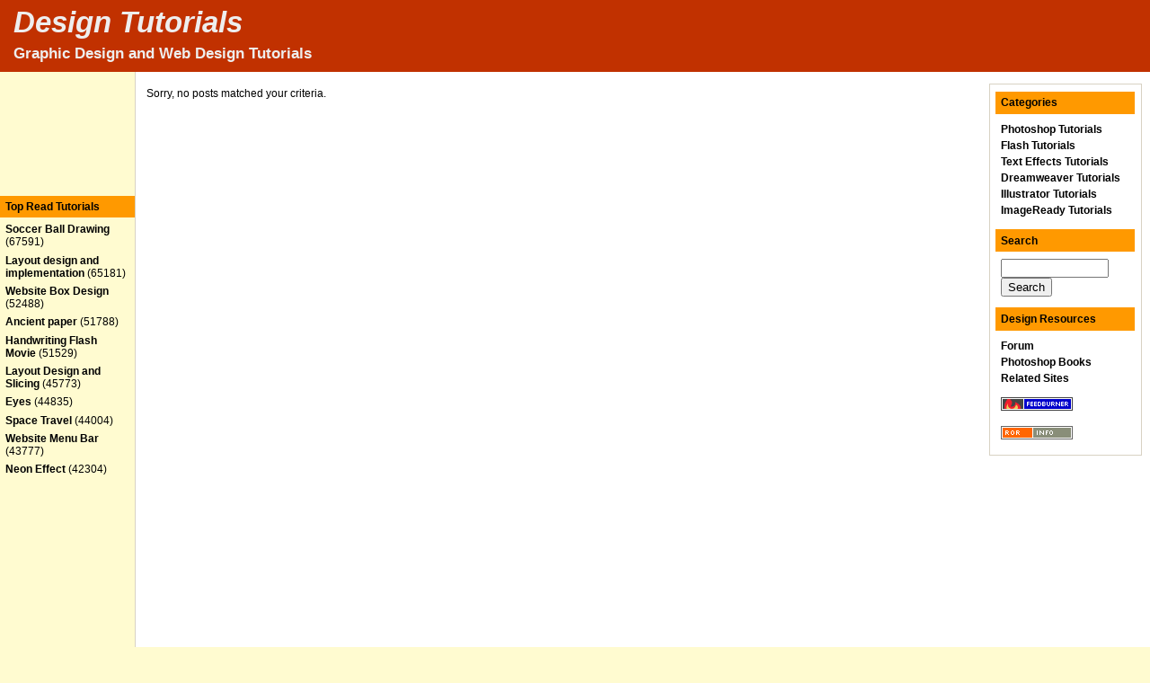

--- FILE ---
content_type: text/html; charset=utf-8
request_url: https://designtutorials.info/forurofile.php?mode=viewprofile&amp;u=1670
body_size: 2061
content:
<html lang="en-US">
<head>
  <meta http-equiv="content-type" content="text/html; charset=utf-8" />
  <title></title>
  <meta name="description" content="" />
  <meta name="keywords" content="" />
  <link rel="stylesheet" href="/wp-content/themes/designtutorials/style.css" type="text/css" media="screen" />
  <link rel="alternate" type="application/rss+xml" title="RSS 2.0" href="/feed/" />
  <link rel="alternate" type="text/xml" title="RSS .92" href="/feed/rss/" />
  <link rel="alternate" type="application/atom+xml" title="Atom 0.3" href="/feed/atom/" />
  <link rel="pingback" href="/xmlrpc.php" />
  <link rel='archives' title='February 2006' href='/2006/02/' />
  <link rel='archives' title='January 2006' href='/2006/01/' />
  <link rel='archives' title='December 2005' href='/2005/12/' />
  <link rel='archives' title='November 2005' href='/2005/11/' />
  <link rel='archives' title='October 2005' href='/2005/10/' />
  <link rel='archives' title='August 2005' href='/2005/08/' />
  <link rel='archives' title='July 2005' href='/2005/07/' />
  <link rel='archives' title='June 2005' href='/2005/06/' />
  <link rel='archives' title='May 2005' href='/2005/05/' />
  <link rel='archives' title='April 2005' href='/2005/04/' />
</head>
<body>
  <div id="header">
    <div class="banner">
      <script language="JavaScript">
      <![CDATA[
      rnum=Math.round(Math.random() * 100000);

      document.write('<scr'+'ipt src="http://www.burstnet.com/cgi-bin/ads/ad11609a.cgi/v=2.0S/sz=468x60A|728x90A/'+rnum+'/NI/RETURN-CODE/JS/"><\/scr'+'ipt>');

      ]]>
      </script> <noscript></noscript>
    </div>
    <h1 class="headerTitle"><a href="/" title="Graphic Design and Web Design Tutorials">Design Tutorials</a></h1>
    <div style="padding-left: 15px; padding-bottom: 10px; font-size: 138%; color: #eee; font-weight: bold;">
      Graphic Design and Web Design Tutorials
    </div>
  </div>
  <div id="side-bar">
    <div class="leftSideBar">
      <div class="sideBarText">
        <script type="text/javascript">
        //<![CDATA[
        <!--
        google_ad_client = "pub-6951483748321483";
        google_ad_width = 120;
        google_ad_height = 600;
        google_ad_format = "120x600_as";
        google_ad_type = "text";
        google_ad_channel ="8885128532";
        google_color_border = "FFFBD0";
        google_color_bg = "FFFBD0";
        google_color_link = "000000";
        google_color_url = "000000";
        google_color_text = "000000";
        //-->
        //]]>
        </script>
      </div>
      <p class="sideBarTitle">Top Read Tutorials</p>
      <ul>
        <li><a href="/soccer-ball-drawing/" title="Soccer Ball Drawing">Soccer Ball Drawing</a> (67591)</li>
        <li><a href="/layout-design-and-implementation/" title="Layout design and implementation">Layout design and implementation</a> (65181)</li>
        <li><a href="/website-box-design/" title="Website Box Design">Website Box Design</a> (52488)</li>
        <li><a href="/ancient-paper/" title="Ancient paper">Ancient paper</a> (51788)</li>
        <li><a href="/handwriting-flash-movie/" title="Handwriting Flash Movie">Handwriting Flash Movie</a> (51529)</li>
        <li><a href="/layout-design-and-slicing/" title="Layout Design and Slicing">Layout Design and Slicing</a> (45773)</li>
        <li><a href="/eyes/" title="Eyes">Eyes</a> (44835)</li>
        <li><a href="/space-travel/" title="Space Travel">Space Travel</a> (44004)</li>
        <li><a href="/website-menu-bar/" title="Website Menu Bar">Website Menu Bar</a> (43777)</li>
        <li><a href="/36/" title="Neon Effect">Neon Effect</a> (42304)</li>
      </ul>
    </div>
    <div class="rightSideBar">
      <p class="sideBarTitle">Categories</p>
      <div class="sideBarText">
        <ul>
          <li><a href="/tutorials/photoshop-tutorials/" title="Photoshop Tutorials">Photoshop Tutorials</a></li>
          <li><a href="/tutorials/flash-tutorials/" title="Flash Tutorials">Flash Tutorials</a></li>
          <li><a href="/tutorials/text-effects-tutorials/" title="Text Effects Tutorials">Text Effects Tutorials</a></li>
          <li><a href="/tutorials/dreamweaver-tutorials/" title="Dreamweaver Tutorials">Dreamweaver Tutorials</a></li>
          <li><a href="/tutorials/illustrator-tutorials/" title="Illustrator Tutorials">Illustrator Tutorials</a></li>
          <li><a href="/tutorials/imageready-tutorials/" title="Adobe ImageReady Tutorials">ImageReady Tutorials</a></li>
        </ul>
      </div>
      <p class="sideBarTitle">Search</p>
      <div class="sideBarText">
        <ul>
          <li>
            <form method="get" id="searchform" action="/index.php" name="searchform">
              <div>
                <input type="text" value="" name="s" id="s" size="15" class="searchbox" alt="search" /><input type="submit" id="searchsubmit" value="Search" />
              </div>
            </form>
          </li>
        </ul>
      </div>
      <p class="sideBarTitle">Design Resources</p>
      <div class="sideBarText">
        <ul>
          <li><a href="/forum/">Forum</a></li>
          <li><a href="/photoshop-books/">Photoshop Books</a></li>
          <li><a href="/related-sites/" title="Related Design Sites">Related Sites</a></li>
        </ul>
      </div>
      <div class="sideBarText">
        <ul>
          <li><img src="/wp-images/fbapix.gif" alt="Syndicate Design Tutorials" /></li>
        </ul>
      </div>
      <div class="sideBarText">
        <ul>
          <li><a href="/ror.xml"><img src="/wp-images/rorinfo.gif" alt="ROR Info" /></a></li>
        </ul>
      </div>
      <div class="sidead">
        <script language="JavaScript">
        <![CDATA[
        rnum=Math.round(Math.random() * 100000);
        document.write('<scr'+'ipt src="http://www.burstnet.com/cgi-bin/ads/sk11609a.cgi/v=2.0S/sz=120x600A|160x600A/'+rnum+'/RETURN-CODE/JS/"><\/scr'+'ipt>');
        ]]>
        </script> <noscript></noscript> 
        <script type="text/javascript">
        //<![CDATA[

        <!--
        google_ad_client = "pub-6951483748321483";
        google_ad_width = 120;
        google_ad_height = 600;
        google_ad_format = "120x600_as";
        google_ad_type = "text_image";
        google_ad_channel ="6834988404";
        google_color_border = "FFFFFF";
        google_color_bg = "FFFFFF";
        google_color_link = "000000";
        google_color_url = "000000";
        google_color_text = "000000";
        //-->
        //]]>
        </script>
      </div>
    </div>
  </div>
  <div class="main-copy">
    <p>Sorry, no posts matched your criteria.</p>
    <p>&nbsp;</p>
    <p>&nbsp;</p>
    <p>&nbsp;</p>
    <p>&nbsp;</p>
    <p>&nbsp;</p>
    <p>&nbsp;</p>
    <p>&nbsp;</p>
    <p>&nbsp;</p>
    <p>&nbsp;</p>
    <p>&nbsp;</p>
    <p>&nbsp;</p>
    <p>&nbsp;</p>
    <p>&nbsp;</p>
    <p>&nbsp;</p>
    <p>&nbsp;</p>
    <p>&nbsp;</p>
    <p>&nbsp;</p>
    <p>&nbsp;</p>
    <p>&nbsp;</p>
    <p>&nbsp;</p>
    <p>&nbsp;</p>
    <p>&nbsp;</p>
    <p>&nbsp;</p>
    <p>&nbsp;</p>
    <p>&nbsp;</p>
    <p>&nbsp;</p>
    <p>&nbsp;</p>
    <p>&nbsp;</p>
    <p>&nbsp;</p>
    <p>&nbsp;</p>
    <p class="footnote">Copyright DesignTutorials.info 2005 | <a href="/contact/">Contact</a> | <a href="/privacy/">Privacy Policy</a></p>
    <div class="advertising-box">
      <p>Advertising</p><strong>televizoare lcd</strong> | <strong>placi de baza</strong> | <strong>monitoare lcd</strong> | <strong>mp3 player</strong> | <strong>bluetooth</strong> | <strong>plasma tv</strong> | <strong>ups</strong> | <strong>pda</strong> | <strong>placi video</strong> | <strong>Free Game Codes</strong> | <strong>h2b</strong> | <strong>boiler romania</strong> | <strong>alimentare cu apa</strong> | <strong>cancer news</strong>
    </div>
  </div>
<script defer src="https://static.cloudflareinsights.com/beacon.min.js/vcd15cbe7772f49c399c6a5babf22c1241717689176015" integrity="sha512-ZpsOmlRQV6y907TI0dKBHq9Md29nnaEIPlkf84rnaERnq6zvWvPUqr2ft8M1aS28oN72PdrCzSjY4U6VaAw1EQ==" data-cf-beacon='{"version":"2024.11.0","token":"cfc006fd49e94323a786bb73e59cbf9e","r":1,"server_timing":{"name":{"cfCacheStatus":true,"cfEdge":true,"cfExtPri":true,"cfL4":true,"cfOrigin":true,"cfSpeedBrain":true},"location_startswith":null}}' crossorigin="anonymous"></script>
</body>
</html>


--- FILE ---
content_type: text/css;charset=UTF-8
request_url: https://designtutorials.info/wp-content/themes/designtutorials/style.css
body_size: 1677
content:
/*  
Theme Name: DesignTutorials
Description: Three column theme based on an open source design by Haran located at http://www.oswd.org/email.phtml?user=haran
Version: 1.0
Author: DesignTutorials
Author URI: https://DesignTutorials.Info

	DesignTutorials v1.0

*/

/* ##### Common Styles ##### */

body {
  color: black;
  background-color: rgb(255,251,208);
  font-family: verdana, helvetica, arial, sans-serif;
  font-size: 73%;  /* Enables font size scaling in MSIE */
  margin: 0;
  padding: 0;
}

html > body {
  font-size: 9pt;
}

acronym, .titleTip {
  border-bottom: 1px dotted rgb(168,140,83);
  cursor: help;
  margin: 0;
  padding: 0;
}

.doNotDisplay {
  display: none !important;
}


.smallCaps {
  font-size: 117%;
  font-variant: small-caps;
}

h2 {
	font-size: 125%; 
}

p {
  margin: 1em 0 1.5em 0;
  padding: 0;
}

dt {
  font-weight: bold;
  margin: 0;
  padding: 0 0 0.5ex 0;
}

dd {
  margin: 0 0 1.5em 1.5em;
  padding: 0;
}

.center {
text-align: center;
}

/* ##### Header ##### */

#header {
  color: inherit;
  background-color: rgb(193,49,0);
}

.headerTitle {
  margin: 0;
  padding: 0.25em 4mm 0.25em 4mm;
  color: #eee;
}

.headerTitle a {
  color: #eee;
  background-color: transparent;
  text-decoration: none;
  font-size: 110%;  /* For MSIE */
  font-weight: bold;
  font-style: italic;
}

.headerTitle > a {
  font-size: 138%;  /* For fully standards-compliant user agents */
}

.headerTitle span {
  color: white;
  background-color: transparent;
  font-weight: normal;
}

.subHeader {
  color: #eee;
  background-color: rgb(255,255,255);
  text-align: center;
  margin: 0;
  padding: 0.1ex 0;
}

.subHeader a {
  color: #eee;
  background-color: black;
  text-decoration: none;
  font-weight: bold;
  margin: 0;
  padding: 0 1ex;
}

.subHeader a:hover {
  color: black;
  background-color: white;
}


/* ##### Left Side Bar ##### */

.leftSideBar {
  width: 12.5em;
  float: left;
  clear: left;
}

.leftSideBar .sideBarTitle {
  color: rgb(0,0,0);
  background-color: rgb(255,153,0);
  font-weight: bold;
  margin: 0;
  padding: 0.8ex 1ex;
}

.leftSideBar ul {
  list-style-type: none;
  list-style-position: outside;
  margin: 0 0 1em 0;
  padding: 0;
}

.leftSideBar li {
  margin: 1ex;
  padding: 0 0 0 0;
}

.leftSideBar a {
  color: rgb(0,0,0);
  background-color: transparent;
  text-decoration: none;
  font-weight: bold;
}

.leftSideBar a:hover {
  background-color: transparent;
  text-decoration: underline;
}

.leftSideBar .sideBarText {
  color: rgb(0,0,0);
  background-color: transparent;
  line-height: 1.25em;
  margin: 1ex 0.25ex 11.5em 1.75ex;
  padding: 0;
  display: block;
}

.leftSideBar .sideBarText a {
  text-decoration: underline;
}

.leftSideBar .sideBarText a:hover {
  text-decoration: none;
}

.leftSideBar .thisPage {
  color: rgb(0,0,0);
  background-color: transparent;
  font-weight: bold;
}


/* ##### Right Side Bar ##### */
.rightSideBar {
  width: 14em;
  margin: 2ex 0.75ex 0 0;
  padding: 0;
  float: right;
  clear: right;
  border: 1px solid rgb(216,210,195);
  font-weight: bold;
}

[class~="rightSideBar"] {
  margin-right: 1.5ex;
}

.rightSideBar .sideBarTitle {
  background-color: rgb(255,153,0);
  color: black;
  font-weight: bold;
  margin: 1.25ex 1ex;
  padding: 0.9ex 1ex;
}

.rightSideBar a {
  color: rgb(0,0,0);
  background-color: transparent;
  text-decoration: none;
}

.rightSideBar a:hover {
  text-decoration: underline;
}

.rightSideBar .sideBarText {
  line-height: 1.5em;
  margin: 0;
  padding: 0 2ex 0em 2ex;
}

.rightSideBar .more {
  text-decoration: none;
  text-align: right;
  margin: 0;
  padding: 0 2ex 1em 2ex;
  display: block;
}

.rightSideBar .more:hover {
  text-decoration: underline;
}

.rightSideBar ul {
  list-style-type: none;
  list-style-position: outside;
  margin: 0 0 1em 0;
  padding: 0;
}

.rightSideBar li {
  margin: 0ex;
  padding: 0 0 0 0;
}

.feedburner {
  margin: 1em 1em 1em 1em;
  padding: 1em 1em 1em 1em;
  border: 1em 1em 1em 1em;
}

.rightSideBar img {
  border: 0;
}


/* ##### Main Copy ##### */

.main-copy {
/*  height: 50em; */
  color: black;
  background-color: white;
  text-align: left;
  line-height: 1.5em;
  margin: 0 0 0 12.5em;
  padding: 0.5ex 16em 1em 1em;
  border-left: 1px solid rgb(216,210,195);
}

.main-copy h1 {
  color: rgb(0,0,0);
  background-color: transparent;
  font-family: arial, verdana, helvetica, sans-serif;
  font-size: 175%;
  font-weight: bold;
  font-style: italic;
  text-align: left;
  margin: 2em 0 0 0;
  padding: 1em 0 0 0;
/*  border-bottom: 1px dotted rgb(168,140,83);*/
  border-top: 10px dotted rgb(168,140,83);

}

.first-page {
/*  height: 1em; */
  color: black;
  background-color: white;
  text-align: left;
  line-height: 1.5em;
  margin: 0 0 0 12.5em;
  padding: 0.5ex 16em 1em 1em;
  border-left: 1px solid rgb(216,210,195);
}

.first-page h1 {
  color: rgb(0,0,0);
  background-color: transparent;
  font-family: arial, verdana, helvetica, sans-serif;
  font-size: 175%;
  font-weight: bold;
  font-style: italic;
  text-align: left;
  margin: 0em 0 0 0;
  padding: 1em 0 0 0;
}

.first-page img {
  border: 0;
  padding: 3 3 3 3;
  float: left;
  margin: 0 0 0 0;
  vertical-align: top;

  height: 40px;
  width: 40px;
  margin-top: 5px;
  margin-right: 10px;
}


.first-page a {
  color: rgb(0,0,0);
  background-color: transparent;
  text-decoration: none;
}

.first-page a:hover {
  text-decoration: underline;
}

.first-page ul {
  list-style-type : none;
}

.postTitle {
  border-top: 0px;
  padding-top: 0px;
}

.main-copy a {
  color: rgb(0,0,0);
  background-color: transparent;
  text-decoration: none;
  margin: 0;
  padding: 0;
}

.main-copy a:hover {
  text-decoration: underline;
}

.date-header {
  font-size:78%/1.4em;
  text-transform:uppercase;
  letter-spacing:.2em;
  color:#999;
}

.post {
  border-bottom:1px dotted #ccc;
  padding-bottom:1.5em;
}

.post a {
  color: rgb(0,0,0);
  background-color: transparent;
  text-decoration: none;
  font-weight: bold;
}

.post a:hover {
  text-decoration: underline;
}

blockquote {  
background: url(http://yoururl/wp-images/quote.gif) no-repeat 0 3px; 
color: #666; 
padding-left: 20px;
font-style: italic;
margin-bottom: 1px;
display:block; 
padding-top:5px;
}


/* ##### Footer ##### */

#footer {
  color: black;
  background-color: rgb(230,223,207);
  font-size: 92%;
  text-align: center;
  line-height: 1.25em;
  margin: 0;
  padding: 1em 4mm 1em 4mm;
  clear: both;
}

#footer div {
  margin: 0;
  padding: 0 0 1ex 0;
}

#footer a {
  color: black;
  background-color: transparent;
  text-decoration: underline;
  font-weight: bold;
}

#footer a:hover {
  text-decoration: none;
}
	
	/* ##### Comments ##### */
	
.comment-link {
  text-transform:uppercase;
  letter-spacing:.1em;
}

input.text, textarea {
  background: #ffffff url("http://yoururl.com/wp-images/input.gif") top right;
  color: #000000;
  border: 1px solid;
  border-color: #888888 #888888 #aaaaaa #aaaaaa;
  padding: 3px 3px 4px 3px;
  font-size: 1em;
}

input.text:focus, textarea:focus {
	border-color: #000000;
}

.alt {
  background-color: #f8f8f8;*
  border-top: 1px solid #ddd;
  border-bottom: 1px solid #ddd;
}

.nextPost {
  float: right;
}

.previousPost {
  float: left;
}

.previousPost a ,.nextPost a {
  color: rgb(0,0,0);
  background-color: transparent;
  font-weight: bold;
}

.copyright {
  text-align: center;
  font-size: 8pt;
}

.tutorial-icon {
/*  float: left;*/
  vertical-align: middle;
  border: 0;
  padding: 3 3 3 3;
  margin: 0 0 0 0;
  height: 40px;
  width: 40px;
  margin-right: 10px;
}

.book-cover {
  float: left;
/*  vertical-align: middle; */
  border: 0;
  padding: 3 3 3 3;
  margin: 0 0 0 0;
  margin-right: 10px;
}

.leftSideBar li {
  margin: 1ex;
  padding: 0 0 0 0;
}

.footnote {
  text-align: center;
  border-top: 1px solid rgb(168,140,83);
}

.searchbox {
  width: 120px;
}

.banner {
  float: right;
  margin: 0px 0px 0px 0px;
}

.logo-left {
  float: left;
}

.book-title {
  color: rgb(0,0,0);
  background-color: transparent;
  font-family: arial, verdana, helvetica, sans-serif;
  font-size: 125%;
  font-style: bold;
  text-align: left;
  margin: 0;
  padding: 0;
  vertical-align: top;
/*  border-bottom: 1px dotted rgb(168,140,83);*/
  border: 0;
  border-top: none;
  padding-top: none;
  border-bottom: none;
  padding-bottom: none;
}


.sidead {
  text-align: center;
  color: rgb(0,0,0);
  background-color: transparent;
  line-height: 1.25em;
  margin: 0ex 0ex 0em 0ex;
  padding: 0;
  display: block;
}

.advertising-box {
  text-align: center;
  border-top: 1px solid rgb(168,140,83);
  text-align: center;
  border: 1px solid rgb(168,140,83);
}

.advertising-box p {
  text-align: left;
  margin: 0.2em 0 0.2em 0;
  padding: 0;
}

.advertising-box a, strong {
  text-align: left;
  margin: 0.2em 0 0.2em 0;
  padding: 0;
}

